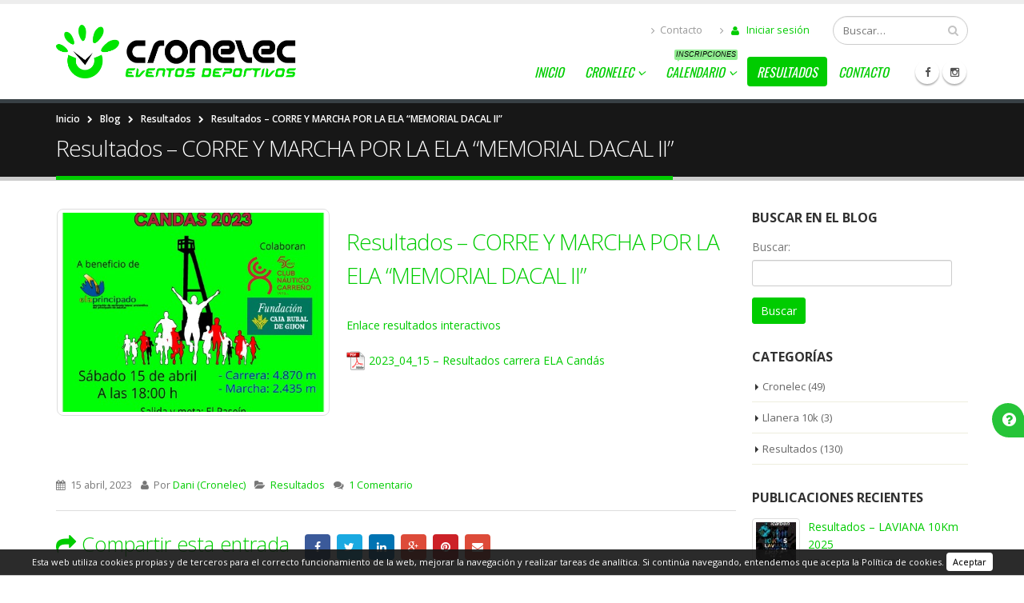

--- FILE ---
content_type: text/html; charset=UTF-8
request_url: https://cronelec.es/resultados-ela-candas/
body_size: 12577
content:
<!DOCTYPE html>
<html lang="es-ES" prefix="og: http://ogp.me/ns#">
<head>
    <meta charset="utf-8">
    <!--[if IE]><meta http-equiv='X-UA-Compatible' content='IE=edge,chrome=1'><![endif]-->
    <meta name="viewport" content="width=device-width, initial-scale=1, maximum-scale=1" />
    <link rel="profile" href="http://gmpg.org/xfn/11" />
    <link rel="pingback" href="https://cronelec.es/xmlrpc.php" />
    <title>Resultados - CORRE Y MARCHA POR LA ELA “MEMORIAL DACAL II” - Cronelec | Pasión por el deporte</title>
	<script type="text/javascript">var templateUrl = 'https://cronelec.es/wp-content/themes/cronelec';</script>
        <link rel="shortcut icon" href="//cronelec.es/wp-content/uploads/2021/12/iconocronelec114x114px1.png" type="image/x-icon" />
    <link rel="apple-touch-icon-precomposed" href="//cronelec.es/wp-content/uploads/2021/12/iconocronelec114x114px1.png">
    <link rel="apple-touch-icon-precomposed" sizes="114x114" href="//cronelec.es/wp-content/uploads/2021/12/iconocronelec114x114px1.png">
    <link rel="apple-touch-icon-precomposed" sizes="72x72" href="//cronelec.es/wp-content/uploads/2021/12/iconocronelec114x114px1.png">
    <link rel="apple-touch-icon-precomposed" sizes="144x144" href="//cronelec.es/wp-content/uploads/2021/12/iconocronelec114x114px1.png">

<title>Resultados - CORRE Y MARCHA POR LA ELA “MEMORIAL DACAL II” - Cronelec | Pasión por el deporte</title>

    <!--[if IE]>
    <link rel="stylesheet" href="https://cronelec.es/wp-content/themes/cronelec/css/ie8.css?ver=1.0" />
    <![endif]-->
        <style rel="stylesheet" property="stylesheet" type="text/css">
    #header .logo {
        max-width: 200px;
    }
    @media (min-width: 1170px) {
        #header .logo {
            max-width: 300px;
        }
    }
    @media (max-width: 991px) {
        #header .logo {
            max-width: 200px;
        }
    }
    @media (max-width: 767px) {
        #header .logo {
            max-width: 200px;
        }
    }
    #header.sticky-header .logo {
        max-width: 125px;
    }
    </style>
    
<!-- This site is optimized with the Yoast SEO plugin v2.3.4 - https://yoast.com/wordpress/plugins/seo/ -->
<meta name="robots" content="noodp,noydir"/>
<link rel="canonical" href="https://cronelec.es/resultados-ela-candas/" />
<meta property="og:locale" content="es_ES" />
<meta property="og:type" content="article" />
<meta property="og:title" content="Resultados - CORRE Y MARCHA POR LA ELA “MEMORIAL DACAL II” - Cronelec | Pasión por el deporte" />
<meta property="og:description" content="Enlace resultados interactivos 2023_04_15 &#8211; Resultados carrera ELA Candás" />
<meta property="og:url" content="https://cronelec.es/resultados-ela-candas/" />
<meta property="og:site_name" content="Cronelec | Pasión por el deporte" />
<meta property="article:publisher" content="https://www.facebook.com/cronelec" />
<meta property="article:section" content="Resultados" />
<meta property="article:published_time" content="2023-04-15T16:21:59+00:00" />
<meta property="article:modified_time" content="2023-04-16T23:39:18+00:00" />
<meta property="og:updated_time" content="2023-04-16T23:39:18+00:00" />
<meta property="og:image" content="https://cronelec.es/wp-content/uploads/2023/03/Cartel-carrera-solidaria-Candás-2023.jpg" />
<meta name="twitter:card" content="summary"/>
<meta name="twitter:description" content="Enlace resultados interactivos 2023_04_15 &#8211; Resultados carrera ELA Candás"/>
<meta name="twitter:title" content="Resultados - CORRE Y MARCHA POR LA ELA “MEMORIAL DACAL II” - Cronelec | Pasión por el deporte"/>
<meta name="twitter:site" content="@cronelec"/>
<meta name="twitter:domain" content="Cronelec | Pasión por el deporte"/>
<meta name="twitter:image:src" content="https://cronelec.es/wp-content/uploads/2023/03/Cartel-carrera-solidaria-Candás-2023.jpg"/>
<meta name="twitter:creator" content="@cronelec"/>
<!-- / Yoast SEO plugin. -->

<link rel="alternate" type="application/rss+xml" title="Cronelec | Pasión por el deporte &raquo; Feed" href="https://cronelec.es/feed/" />
<link rel="alternate" type="application/rss+xml" title="Cronelec | Pasión por el deporte &raquo; RSS de los comentarios" href="https://cronelec.es/comments/feed/" />
<link rel="alternate" type="application/rss+xml" title="Cronelec | Pasión por el deporte &raquo; Resultados &#8211; CORRE Y MARCHA POR LA ELA “MEMORIAL DACAL II” RSS de los comentarios" href="https://cronelec.es/resultados-ela-candas/feed/" />
		<script type="text/javascript">
			window._wpemojiSettings = {"baseUrl":"https:\/\/s.w.org\/images\/core\/emoji\/72x72\/","ext":".png","source":{"concatemoji":"https:\/\/cronelec.es\/wp-includes\/js\/wp-emoji-release.min.js?ver=4.2.2"}};
			!function(a,b,c){function d(a){var c=b.createElement("canvas"),d=c.getContext&&c.getContext("2d");return d&&d.fillText?(d.textBaseline="top",d.font="600 32px Arial","flag"===a?(d.fillText(String.fromCharCode(55356,56812,55356,56807),0,0),c.toDataURL().length>3e3):(d.fillText(String.fromCharCode(55357,56835),0,0),0!==d.getImageData(16,16,1,1).data[0])):!1}function e(a){var c=b.createElement("script");c.src=a,c.type="text/javascript",b.getElementsByTagName("head")[0].appendChild(c)}var f,g;c.supports={simple:d("simple"),flag:d("flag")},c.DOMReady=!1,c.readyCallback=function(){c.DOMReady=!0},c.supports.simple&&c.supports.flag||(g=function(){c.readyCallback()},b.addEventListener?(b.addEventListener("DOMContentLoaded",g,!1),a.addEventListener("load",g,!1)):(a.attachEvent("onload",g),b.attachEvent("onreadystatechange",function(){"complete"===b.readyState&&c.readyCallback()})),f=c.source||{},f.concatemoji?e(f.concatemoji):f.wpemoji&&f.twemoji&&(e(f.twemoji),e(f.wpemoji)))}(window,document,window._wpemojiSettings);
		</script>
		<style type="text/css">
img.wp-smiley,
img.emoji {
	display: inline !important;
	border: none !important;
	box-shadow: none !important;
	height: 1em !important;
	width: 1em !important;
	margin: 0 .07em !important;
	vertical-align: -0.1em !important;
	background: none !important;
	padding: 0 !important;
}
</style>
<link rel='stylesheet' id='evo_sr_styles-css'  href='http://cronelec.es/wp-content/plugins/eventon-search/assets/styles.css?ver=4.2.2' type='text/css' media='all' />
<link rel='stylesheet' id='contact-form-7-css'  href='https://cronelec.es/wp-content/plugins/contact-form-7/includes/css/styles.css?ver=4.2.1' type='text/css' media='all' />
<link rel='stylesheet' id='yith_wcan_admin-css'  href='https://cronelec.es/wp-content/plugins/yith-woocommerce-ajax-navigation/assets/css/frontend.css?ver=2.0.2' type='text/css' media='all' />
<link rel='stylesheet' id='yith_wcas_frontend-css'  href='https://cronelec.es/wp-content/plugins/yith-woocommerce-ajax-search/assets/css/yith_wcas_ajax_search.css?ver=4.2.2' type='text/css' media='all' />
<link rel='stylesheet' id='evcal_google_fonts-css'  href='//fonts.googleapis.com/css?family=Oswald%3A400%2C300%7COpen+Sans%3A400%2C300&#038;ver=4.2.2' type='text/css' media='screen' />
<link rel='stylesheet' id='evcal_cal_default-css'  href='https://cronelec.es/wp-content/plugins/eventON/assets/css/eventon_styles.css?ver=4.2.2' type='text/css' media='all' />
<link rel='stylesheet' id='evo_font_icons-css'  href='https://cronelec.es/wp-content/plugins/eventON/assets/fonts/font-awesome.css?ver=4.2.2' type='text/css' media='all' />
<link rel='stylesheet' id='mimetypes-link-icons-css'  href='https://cronelec.es/wp-content/plugins/mimetypes-link-icons/css/style.php?cssvars=bXRsaV9oZWlnaHQ9MjQmbXRsaV9pbWFnZV90eXBlPXBuZyZtdGxpX2xlZnRvcnJpZ2h0PWxlZnQ&#038;ver=3.0' type='text/css' media='all' />
<link rel='stylesheet' id='evo_TX_styles-css'  href='http://cronelec.es/wp-content/plugins/eventon-tickets/assets/tx_styles.css?ver=4.2.2' type='text/css' media='all' />
<link rel='stylesheet' id='ms-main-css'  href='https://cronelec.es/wp-content/plugins/masterslider/public/assets/css/masterslider.main.css?ver=2.17.0' type='text/css' media='all' />
<link rel='stylesheet' id='ms-custom-css'  href='https://cronelec.es/wp-content/uploads/masterslider/custom.css?ver=10.1' type='text/css' media='all' />
<link rel='stylesheet' id='ultimate-style-min-css'  href='https://cronelec.es/wp-content/plugins/Ultimate_VC_Addons/assets/min-css/ultimate.min.css?ver=3.11.1' type='text/css' media='all' />
<link rel='stylesheet' id='bsf-Defaults-css'  href='https://cronelec.es/wp-content/uploads/smile_fonts/Defaults/Defaults.css?ver=4.2.2' type='text/css' media='all' />
<link rel='stylesheet' id='porto-plugins-css'  href='https://cronelec.es/wp-content/themes/cronelec/css/plugins_1.css?ver=4.2.2' type='text/css' media='all' />
<link rel='stylesheet' id='porto-theme-css'  href='https://cronelec.es/wp-content/themes/cronelec/css/theme_1.css?ver=4.2.2' type='text/css' media='all' />
<link rel='stylesheet' id='porto-skin-css'  href='https://cronelec.es/wp-content/themes/cronelec/css/skin_1.css?ver=4.2.2' type='text/css' media='all' />
<link rel='stylesheet' id='porto-style-css'  href='https://cronelec.es/wp-content/themes/cronelec/style.css?ver=4.2.2' type='text/css' media='all' />
<link rel='stylesheet' id='porto-google-fonts-css'  href='//fonts.googleapis.com/css?family=Open+Sans%3A300%2C300italic%2C400%2C400italic%2C600%2C600italic%2C700%2C700italic%2C800%2C800italic%7CShadows+Into+Light%3A300%2C300italic%2C400%2C400italic%2C600%2C600italic%2C700%2C700italic%2C800%2C800italic%7C&#038;subset=latin%2Cgreek-ext%2Ccyrillic%2Clatin-ext%2Cgreek%2Ccyrillic-ext%2Cvietnamese&#038;ver=4.2.2' type='text/css' media='all' />
<script type='text/javascript' src='https://cronelec.es/wp-includes/js/jquery/jquery.js?ver=1.11.2'></script>
<script type='text/javascript' src='https://cronelec.es/wp-includes/js/jquery/jquery-migrate.min.js?ver=1.2.1'></script>
<script type='text/javascript' src='https://cronelec.es/wp-content/plugins/cartograf-cookie-filter/script.js?ver=4.2.2'></script>
<script type='text/javascript' src='https://cronelec.es/wp-content/plugins/Ultimate_VC_Addons/assets/min-js/ultimate.min.js?ver=3.11.1'></script>
<script type='text/javascript' src='https://cronelec.es/wp-content/themes/cronelec/js/plugins.min.js?ver=1.0'></script>
<script type='text/javascript' src='https://cronelec.es/wp-content/themes/cronelec/js/blueimp/jquery.blueimp-gallery.min.js?ver=1.0'></script>
<link rel="EditURI" type="application/rsd+xml" title="RSD" href="https://cronelec.es/xmlrpc.php?rsd" />
<link rel="wlwmanifest" type="application/wlwmanifest+xml" href="https://cronelec.es/wp-includes/wlwmanifest.xml" /> 
<meta name="generator" content="WordPress 4.2.2" />
<meta name="generator" content="WooCommerce 2.3.11" />
<link rel='shortlink' href='https://cronelec.es/?p=9334' />
<script>var ms_grabbing_curosr='https://cronelec.es/wp-content/plugins/masterslider/public/assets/css/common/grabbing.cur',ms_grab_curosr='https://cronelec.es/wp-content/plugins/masterslider/public/assets/css/common/grab.cur';</script>
<meta name="generator" content="MasterSlider 2.17.0 - Responsive Touch Image Slider" />
	<style type="text/css">.recentcomments a{display:inline !important;padding:0 !important;margin:0 !important;}</style>
<meta name="generator" content="Powered by Visual Composer - drag and drop page builder for WordPress."/>
<!--[if IE 8]><link rel="stylesheet" type="text/css" href="https://cronelec.es/wp-content/plugins/js_composer/assets/css/vc-ie8.css" media="screen"><![endif]--><noscript><style> .wpb_animate_when_almost_visible { opacity: 1; }</style></noscript>	<script type="text/javascript" src="//code.jquery.com/ui/1.11.4/jquery-ui.js"></script>
		<script>
	  jQuery(function(){
		var autocompletar_club = new Array();
				   autocompletar_club.push('-');
		 		   autocompletar_club.push('@NOTEOXIDES');
		 		   autocompletar_club.push('A.D XENTE CORRENDERA');
		 		   autocompletar_club.push('A.D.  XENTE CORRENDERA');
		 		   autocompletar_club.push('A.D. LAS XANAS');
		 		   autocompletar_club.push('A.D. MARATHON');
		 		   autocompletar_club.push('A.D. TRIATLÓN AVILÉS');
		 		   autocompletar_club.push('Acade');
		 		   autocompletar_club.push('Altafit');
		 		   autocompletar_club.push('Asdeco Digital');
		 		 jQuery("input[name*='-club']").autocomplete({ //ID del box
		   source: autocompletar_club //Fuente de los datos
		 });
	  });
	</script>
	<link href="https://cronelec.es/wp-content/themes/cronelec/css/custom.css" media="screen,projection,print" rel="stylesheet" type="text/css"/>
</head>
<body class="single single-post postid-9334 single-format-standard full _masterslider _msp_version_2.17.0 wpb-js-composer js-comp-ver-4.5.3 vc_responsive">
	<div id="fb-root"></div>
	<script>(function(d, s, id) {
	  var js, fjs = d.getElementsByTagName(s)[0];
	  if (d.getElementById(id)) return;
	  js = d.createElement(s); js.id = id;
	  js.src = "//connect.facebook.net/es_ES/sdk.js#xfbml=1&version=v2.4&appId=695841530549725";
	  fjs.parentNode.insertBefore(js, fjs);
	}(document, 'script', 'facebook-jssdk'));</script>

    
    <div class="page-wrapper"><!-- page wrapper -->

        
                    <div class="header-wrapper clearfix"><!-- header wrapper -->
                                
                    <header id="header" class="header-corporate header-10 search-sm">
            <div class="header-top">
            <div class="container">
                <div class="header-left">
                                    </div>
                <div class="header-right">
                                    </div>
            </div>
        </div>
    
    <div class="header-main">
        <div class="container">
            <div class="header-left">
                                <div class="logo">                    <a href="https://cronelec.es/" title="Cronelec | Pasión por el deporte - Promotor y servicios para eventos deportivos" rel="home">
                        <img class="img-responsive" src="//cronelec.es/wp-content/uploads/2021/12/logo_normal-largo.png" alt="Cronelec | Pasión por el deporte" />                    </a>
                </div>            </div>

            <div class="header-right">
                <div class="header-right-top">
                    						<div class="header-contact">
							<ul class="nav nav-pills nav-top">
								<li style="color:#999;">
									<a href="http://cronelec.es/contacto/" style="color:#999;"><i class="fa fa-angle-right" style="color:#999;"></i>Contacto</a>
								</li>
								<li style="color:#999;">
																			<a href="https://cronelec.es/mi-cuenta/" title="Iniciar sesión">
											<i class="fa fa-angle-right" style="color:#999;"></i>
											<i class="fa fa-user"></i>
											Iniciar sesión
										</a>
									 								</li>
															</ul>
						</div>
						    <div class="searchform-popup">
        <a class="search-toggle"><i class="fa fa-search"></i></a>
            <form action="https://cronelec.es/" method="get"
        class="searchform ">
        <fieldset>
            <span class="text"><input name="s" id="s" type="text" value="" placeholder="Buscar&hellip;" autocomplete="off" /></span>
                        <span class="button-wrap"><button class="btn btn-special" title="Buscar" type="submit"><i class="fa fa-search"></i></button></span>
        </fieldset>
    </form>
        </div>
                        <a class="mobile-toggle"><i class="fa fa-reorder"></i></a>
					<div class="visible-xs" style="position:absolute;top:0;right:10px;">
													<a href="https://cronelec.es/mi-cuenta/" title="Iniciar sesión">
								<i class="fa fa-user"></i>
								Iniciar sesión
							</a>
						 					</div>
                </div>
                <div class="header-right-bottom">
                    <div id="main-menu">
                        <ul id="menu-main-menu" class="main-menu mega-menu show-arrow"><li id="nav-menu-item-3142" class="menu-item menu-item-type-post_type menu-item-object-page  narrow "><a href="https://cronelec.es/" class="">Inicio</a></li>
<li id="nav-menu-item-4064" class="menu-item menu-item-type-post_type menu-item-object-page menu-item-has-children  has-sub narrow "><a href="https://cronelec.es/sorbre-cronelec/" class="">Cronelec</a>
<div class="popup"><div class="inner" style=""><ul class="sub-menu">
	<li id="nav-menu-item-8878" class="menu-item menu-item-type-custom menu-item-object-custom " data-cols="1"><a target="_blank" href="http://cronelec.es/wp-content/uploads/2025/11/Dossier-de-presentación-CRONELEC.pdf" class="">Conócenos</a></li>
	<li id="nav-menu-item-3420" class="menu-item menu-item-type-post_type menu-item-object-page " data-cols="1"><a href="https://cronelec.es/servicios/" class="">Servicios</a></li>
</ul></div></div>
</li>
<li id="nav-menu-item-3007" class="menu-item menu-item-type-post_type menu-item-object-page menu-item-has-children  has-sub narrow "><a href="https://cronelec.es/calendario/" class="">Calendario<span class="tip" style="color:black;background:lightgreen;"><span class="tip-arrow" style="color:lightgreen;"></span>INSCRIPCIONES</span></a>
<div class="popup"><div class="inner" style=""><ul class="sub-menu">
	<li id="nav-menu-item-3090" class="menu-item menu-item-type-post_type menu-item-object-page " data-cols="1"><a href="https://cronelec.es/?page_id=3088" class="">Ayuda</a></li>
	<li id="nav-menu-item-8400" class="menu-item menu-item-type-post_type menu-item-object-page " data-cols="1"><a href="https://cronelec.es/llanera10k/" class="">Llanera 10K</a></li>
</ul></div></div>
</li>
<li id="nav-menu-item-3784" class="menu-item menu-item-type-taxonomy menu-item-object-category current-post-ancestor current-menu-parent current-post-parent active narrow "><a href="https://cronelec.es/resultados/" class="">Resultados</a></li>
<li id="nav-menu-item-2998" class="menu-item menu-item-type-post_type menu-item-object-page  narrow "><a href="https://cronelec.es/contacto/" class="">Contacto</a></li>
</ul>                    </div>
                    <div class="share-links"><a target="_blank" class="share-facebook" href="http://www.facebook.com/cronelec" title="Facebook"></a><a target="_blank" class="share-instagram" href="https://www.instagram.com/cronelec/" title="Instagram"></a></div>                </div>
            </div>
        </div>
    </div>
</header>
                            </div><!-- end header wrapper -->
        
        
                <section class="page-top">
        <div class="container">
				<div class="row">
					<div class="col-md-12">
											<div class="breadrumbs-wrap">
							<ul class="breadcrumb"><li><a class="home" href="https://cronelec.es">Inicio</a><i class="delimiter"></i></li><li><a href="https://cronelec.es/blog/">Blog</a><i class="delimiter"></i></li><li><a href="https://cronelec.es/resultados/">Resultados</a><i class="delimiter"></i></li><li>Resultados &#8211; CORRE Y MARCHA POR LA ELA “MEMORIAL DACAL II”</li></ul>						</div>
										<div class="">
						<h1 class="page-title">Resultados &#8211; CORRE Y MARCHA POR LA ELA “MEMORIAL DACAL II”</h1>
					</div>
									</div>
			</div>
		</div>
    </section>
    
        <div id="main" class="column2 column2-right-sidebar"><!-- main -->

            
                        <div class="container">
                <div class="row">
            
            <!-- main content -->
            <div class="main-content col-md-9">

                                        
                            

<div id="content" role="main">

    
        
<article class="post post-medium post-9334 type-post status-publish format-standard has-post-thumbnail hentry category-resultados">

    <div class="row">
                <div class="col-sm-5">
                        
            <div class="post-image single">
            <div class="post-slideshow owl-carousel">
                                    <div>
                        <div class="img-thumbnail">
                            <div class="inner">
                                <img class="lazyOwl img-responsive" width="463" height="348" data-src="https://cronelec.es/wp-content/uploads/2023/03/Cartel-carrera-solidaria-Candás-2023-463x348.jpg" alt="" data-image="https://cronelec.es/wp-content/uploads/2023/03/Cartel-carrera-solidaria-Candás-2023.jpg" data-caption="" />
                                                                    <span class="zoom"><i class="fa fa-search"></i></span>
                                                            </div>
                        </div>
                    </div>
                            </div>
        </div>
    
            </div>
        <div class="col-sm-7">
            
                <div class="post-content">

                    <h2 class="entry-title">Resultados &#8211; CORRE Y MARCHA POR LA ELA “MEMORIAL DACAL II”</h2>

                    <div class="entry-content">
                        <p><a href="https://cronelec.es/live/G-Live/public/g-live.html?f=../../2023/20230415/ELACANDAS2023.clax" target="_blank">Enlace resultados interactivos</a></p>
<p><a href="http://cronelec.es/wp-content/uploads/2023/04/2023_04_15-Resultados-carrera-ELA-Candás.pdf" class="mtli_attachment mtli_pdf">2023_04_15 &#8211; Resultados carrera ELA Candás</a></p>
                    </div>

                </div>
            </div>
        </div>

        <div class="post-gap"></div>

        <div class="post-meta">
            <span><i class="fa fa-calendar"></i> 15 abril, 2023</span>
            <span><i class="fa fa-user"></i> Por <a href="https://cronelec.es/author/admincronelec/" title="Entradas de Dani (Cronelec)" rel="author">Dani (Cronelec)</a></span>
                            <span><i class="fa fa-folder-open"></i> <a href="https://cronelec.es/resultados/" rel="category tag">Resultados</a></span>
                                    <span><i class="fa fa-comments"></i> <a href="https://cronelec.es/resultados-ela-candas/#comments">1 Comentario</a></span>
        </div>

                    <div class="post-block post-share">
                <h3><i class="fa fa-share"></i>Compartir esta entrada</h3>
                <div class="share-links"><a href="http://www.facebook.com/sharer.php?u=https://cronelec.es/resultados-ela-candas/&amp;text=Resultados &#8211; CORRE Y MARCHA POR LA ELA “MEMORIAL DACAL II”&amp;images=https://cronelec.es/wp-content/uploads/2023/03/Cartel-carrera-solidaria-Candás-2023.jpg" target="_blank" rel="nofollow" data-placement="bottom" title="Facebook" class="share-facebook">Facebook</a><a href="https://twitter.com/intent/tweet?text=Resultados &#8211; CORRE Y MARCHA POR LA ELA “MEMORIAL DACAL II”&amp;url=https://cronelec.es/resultados-ela-candas/" target="_blank" rel="nofollow" data-placement="bottom" title="Twitter" class="share-twitter">Twitter</a><a href="https://www.linkedin.com/shareArticle?mini=true&amp;url=https://cronelec.es/resultados-ela-candas/&amp;title=Resultados &#8211; CORRE Y MARCHA POR LA ELA “MEMORIAL DACAL II”" target="_blank" rel="nofollow" data-placement="bottom" title="LinkedIn" class="share-linkedin">LinkedIn</a><a href="https://plus.google.com/share?url=https://cronelec.es/resultados-ela-candas/" target="_blank" rel="nofollow" data-placement="bottom" title="Google +" class="share-googleplus">Google +</a><a href="https://pinterest.com/pin/create/button/?url=https://cronelec.es/resultados-ela-candas/&amp;media=https://cronelec.es/wp-content/uploads/2023/03/Cartel-carrera-solidaria-Candás-2023.jpg" target="_blank" rel="nofollow" data-placement="bottom" title="Pinterest" class="share-pinterest">Pinterest</a><a href="mailto:?subject=Resultados &#8211; CORRE Y MARCHA POR LA ELA “MEMORIAL DACAL II”&amp;body=https://cronelec.es/resultados-ela-candas/" target="_blank" rel="nofollow" data-placement="bottom" title="Email" class="share-email">Email</a></div>            </div>
        
        
        <div class="post-gap"></div>

                        <div class="post-block post-comments clearfix">
        <h3><i class="fa fa-comments"></i>Comentario (1)        </h3>

        <ul class="comments">
            
<li class="comment even thread-even depth-1" id="comment-7869">

    <div class="comment-body">
        <div class="img-thumbnail">
            <img alt='' src='https://2.gravatar.com/avatar/5d6fc26b9e3e81c5d82e0a3b2255d4c9?s=80&#038;d=mm&#038;r=g' srcset='https://2.gravatar.com/avatar/5d6fc26b9e3e81c5d82e0a3b2255d4c9?s=160&amp;d=mm&amp;r=g 2x' class='avatar avatar-80 photo' height='80' width='80' />        </div>
        <div class="comment-block">
            <div class="comment-arrow"></div>
            <span class="comment-by">
                <strong>jose</strong>
                <span class="pt-right">
                    <span> </span>
                    <span> <a class='comment-reply-link' href='/resultados-ela-candas/?replytocom=7869#respond' onclick='return addComment.moveForm( "comment-7869", "7869", "respond", "9334" )' aria-label='Responder a jose'><i class="fa fa-reply"></i> Responder</a></span>
                </span>
            </span>
            <div>
                                <p>Hola buenas tardes. Seria posible que pusiese la clasificación en pdf ?? Gracias y un saludo</p>
            </div>
            <span class="date pt-right">16 abril, 2023 a las 23:35</span>
        </div>
    </div>

</li><!-- #comment-## -->
        </ul>

        
            </div>

						<div id="respond" class="comment-respond">
				<h3 id="reply-title" class="comment-reply-title">Deja un comentario <small><a rel="nofollow" id="cancel-comment-reply-link" href="/resultados-ela-candas/#respond" style="display:none;">Cancelar respuesta</a></small></h3>
									<form action="https://cronelec.es/wp-comments-post.php" method="post" id="commentform" class="comment-form">
																			<p class="comment-notes"><span id="email-notes">Tu dirección de correo electrónico no será publicada.</span> Los campos necesarios están marcados <span class="required">*</span></p>							<p class="comment-form-author"><label for="author">Nombre <span class="required">*</span></label> <input id="author" name="author" type="text" value="" size="30" aria-required='true' required='required' /></p>
<p class="comment-form-email"><label for="email">Correo electrónico <span class="required">*</span></label> <input id="email" name="email" type="text" value="" size="30" aria-describedby="email-notes" aria-required='true' required='required' /></p>
<p class="comment-form-url"><label for="url">Web</label> <input id="url" name="url" type="text" value="" size="30" /></p>
												<p class="comment-form-comment"><label for="comment">Comentario</label> <textarea id="comment" name="comment" cols="45" rows="8" aria-describedby="form-allowed-tags" aria-required="true" required="required"></textarea></p>						<p class="form-allowed-tags" id="form-allowed-tags">Puedes usar las siguientes etiquetas y atributos <abbr title="HyperText Markup Language">HTML</abbr>:  <code>&lt;a href=&quot;&quot; title=&quot;&quot;&gt; &lt;abbr title=&quot;&quot;&gt; &lt;acronym title=&quot;&quot;&gt; &lt;b&gt; &lt;blockquote cite=&quot;&quot;&gt; &lt;cite&gt; &lt;code&gt; &lt;del datetime=&quot;&quot;&gt; &lt;em&gt; &lt;i&gt; &lt;q cite=&quot;&quot;&gt; &lt;s&gt; &lt;strike&gt; &lt;strong&gt; </code></p>
						<p class="form-submit"><input name="submit" type="submit" id="submit" class="submit" value="Publicar comentario" /> <input type='hidden' name='comment_post_ID' value='9334' id='comment_post_ID' />
<input type='hidden' name='comment_parent' id='comment_parent' value='0' />
</p><p style="display: none;"><input type="hidden" id="akismet_comment_nonce" name="akismet_comment_nonce" value="b476fed4d5" /></p><p style="display: none;"><input type="hidden" id="ak_js" name="ak_js" value="103"/></p>					</form>
							</div><!-- #respond -->
			        
</article>
        <hr class="tall"/>

        
</div>


        

</div><!-- end main content -->

    <div class="col-md-3 sidebar right-sidebar"><!-- main sidebar -->
                <aside id="search-2" class="widget widget_search"><h3 class="widget-title">Buscar en el blog</h3><form role="search" method="get" id="searchform" class="searchform" action="https://cronelec.es/">
				<div>
					<label class="screen-reader-text" for="s">Buscar:</label>
					<input type="text" value="" name="s" id="s" />
					<input type="submit" id="searchsubmit" value="Buscar" />
				</div>
			</form></aside><aside id="categories-4" class="widget widget_categories"><h3 class="widget-title">Categorías</h3>		<ul>
	<li class="cat-item cat-item-1"><a href="https://cronelec.es/cronelec/" >Cronelec</a> (49)
</li>
	<li class="cat-item cat-item-200"><a href="https://cronelec.es/llanera-10k/" >Llanera 10k</a> (3)
</li>
	<li class="cat-item cat-item-91"><a href="https://cronelec.es/resultados/" >Resultados</a> (130)
</li>
		</ul>
</aside><aside id="recent_posts-widget-4" class="widget widget-recent-posts"><h3 class="widget-title">Publicaciones recientes</h3>            <div class="row">
                <div class="post-carousel owl-carousel" data-cols-lg="1" data-cols-md="3" data-cols-sm="2" data-single="1">
                    <div class="post-slide"><div class="post-item-small">
            <div class="post-image thumbnail">
            <a href="https://cronelec.es/resultados-laviana-10km-2025/">
                <img width="50" height="50" src="https://cronelec.es/wp-content/uploads/2025/09/IMG_0114-50x50.jpeg" alt="" />
            </a>
        </div>
        <a href="https://cronelec.es/resultados-laviana-10km-2025/">Resultados &#8211; LAVIANA 10Km 2025</a>
    <span class="post-date">27 noviembre, 2025</span>
</div><div class="post-item-small">
            <div class="post-image thumbnail">
            <a href="https://cronelec.es/resultados-enduro-la-felguera-2025/">
                <img width="50" height="50" src="https://cronelec.es/wp-content/uploads/2025/10/admin-ajax-50x50.png" alt="" />
            </a>
        </div>
        <a href="https://cronelec.es/resultados-enduro-la-felguera-2025/">RESULTADOS ENDURO LA FELGUERA 2025</a>
    <span class="post-date">20 octubre, 2025</span>
</div><div class="post-item-small">
            <div class="post-image thumbnail">
            <a href="https://cronelec.es/resultados-endurastur-naranco-2025/">
                <img width="50" height="50" src="https://cronelec.es/wp-content/uploads/2025/09/naranco-50x50.png" alt="" />
            </a>
        </div>
        <a href="https://cronelec.es/resultados-endurastur-naranco-2025/">RESULTADOS ENDURO NARANCO</a>
    <span class="post-date">12 septiembre, 2025</span>
</div></div><div class="post-slide"><div class="post-item-small">
            <div class="post-image thumbnail">
            <a href="https://cronelec.es/resultados-ii-speddtrail-llanera-2025/">
                <img width="50" height="50" src="https://cronelec.es/wp-content/uploads/2025/07/ARLOS-50x50.jpg" alt="" />
            </a>
        </div>
        <a href="https://cronelec.es/resultados-ii-speddtrail-llanera-2025/">Resultados II SpeddTrail llanera 2025</a>
    <span class="post-date">20 julio, 2025</span>
</div><div class="post-item-small">
            <div class="post-image thumbnail">
            <a href="https://cronelec.es/resultados-enduro-siero/">
                <img width="50" height="50" src="https://cronelec.es/wp-content/uploads/2025/06/SIERO-50x50.png" alt="" />
            </a>
        </div>
        <a href="https://cronelec.es/resultados-enduro-siero/">RESULTADOS ENDURO SIERO</a>
    <span class="post-date">30 junio, 2025</span>
</div><div class="post-item-small">
            <div class="post-image thumbnail">
            <a href="https://cronelec.es/resultados-enduro-deva/">
                <img width="50" height="50" src="https://cronelec.es/wp-content/uploads/2025/05/CARTELDEVA-50x50.png" alt="" />
            </a>
        </div>
        <a href="https://cronelec.es/resultados-enduro-deva/">Resultados Enduro Deva</a>
    <span class="post-date">8 junio, 2025</span>
</div></div>                </div>
            </div>
            </aside><aside id="recent-comments-3" class="widget widget_recent_comments"><h3 class="widget-title">Comentarios recientes</h3><ul id="recentcomments"><li class="recentcomments"><span class="comment-author-link">Luis Amaro</span> en <a href="https://cronelec.es/calendario/xxiii-media-maraton-senda-del-oso/#comment-8782">XXIII MEDIA MARATÓN “SENDA DEL OSO” +  DESTINO TEVERGA</a></li><li class="recentcomments"><span class="comment-author-link">Jose Manuel Yunga Lata</span> en <a href="https://cronelec.es/resultados-llanera10k-2025/#comment-8682">Resultados &#8211; Llanera10k 2025</a></li><li class="recentcomments"><span class="comment-author-link"><a href='http://cronelec.es' rel='external nofollow' class='url'>Dani (Cronelec)</a></span> en <a href="https://cronelec.es/calendario/xxxv-san-silvestre-de-san-martin-del-rei-aurelio-smra/#comment-8642">XXXV San Silvestre de San Martín del Rei Aurelio (SMRA)</a></li></ul></aside><aside id="archives-3" class="widget widget_archive"><h3 class="widget-title">Archivos</h3>		<ul>
	<li><a href='https://cronelec.es/2025/11/'>noviembre 2025</a>&nbsp;(1)</li>
	<li><a href='https://cronelec.es/2025/10/'>octubre 2025</a>&nbsp;(1)</li>
	<li><a href='https://cronelec.es/2025/09/'>septiembre 2025</a>&nbsp;(1)</li>
	<li><a href='https://cronelec.es/2025/07/'>julio 2025</a>&nbsp;(1)</li>
	<li><a href='https://cronelec.es/2025/06/'>junio 2025</a>&nbsp;(3)</li>
	<li><a href='https://cronelec.es/2025/05/'>mayo 2025</a>&nbsp;(2)</li>
	<li><a href='https://cronelec.es/2025/04/'>abril 2025</a>&nbsp;(1)</li>
	<li><a href='https://cronelec.es/2025/03/'>marzo 2025</a>&nbsp;(2)</li>
	<li><a href='https://cronelec.es/2025/02/'>febrero 2025</a>&nbsp;(2)</li>
	<li><a href='https://cronelec.es/2025/01/'>enero 2025</a>&nbsp;(1)</li>
	<li><a href='https://cronelec.es/2024/12/'>diciembre 2024</a>&nbsp;(3)</li>
	<li><a href='https://cronelec.es/2024/11/'>noviembre 2024</a>&nbsp;(2)</li>
	<li><a href='https://cronelec.es/2024/10/'>octubre 2024</a>&nbsp;(3)</li>
	<li><a href='https://cronelec.es/2024/09/'>septiembre 2024</a>&nbsp;(3)</li>
	<li><a href='https://cronelec.es/2024/07/'>julio 2024</a>&nbsp;(1)</li>
	<li><a href='https://cronelec.es/2024/05/'>mayo 2024</a>&nbsp;(1)</li>
	<li><a href='https://cronelec.es/2024/03/'>marzo 2024</a>&nbsp;(3)</li>
	<li><a href='https://cronelec.es/2024/02/'>febrero 2024</a>&nbsp;(1)</li>
	<li><a href='https://cronelec.es/2024/01/'>enero 2024</a>&nbsp;(1)</li>
	<li><a href='https://cronelec.es/2023/12/'>diciembre 2023</a>&nbsp;(4)</li>
	<li><a href='https://cronelec.es/2023/11/'>noviembre 2023</a>&nbsp;(3)</li>
	<li><a href='https://cronelec.es/2023/10/'>octubre 2023</a>&nbsp;(1)</li>
	<li><a href='https://cronelec.es/2023/09/'>septiembre 2023</a>&nbsp;(2)</li>
	<li><a href='https://cronelec.es/2023/05/'>mayo 2023</a>&nbsp;(1)</li>
	<li><a href='https://cronelec.es/2023/04/'>abril 2023</a>&nbsp;(1)</li>
	<li><a href='https://cronelec.es/2023/03/'>marzo 2023</a>&nbsp;(1)</li>
	<li><a href='https://cronelec.es/2023/02/'>febrero 2023</a>&nbsp;(1)</li>
	<li><a href='https://cronelec.es/2023/01/'>enero 2023</a>&nbsp;(2)</li>
	<li><a href='https://cronelec.es/2022/12/'>diciembre 2022</a>&nbsp;(4)</li>
	<li><a href='https://cronelec.es/2022/10/'>octubre 2022</a>&nbsp;(2)</li>
	<li><a href='https://cronelec.es/2022/09/'>septiembre 2022</a>&nbsp;(2)</li>
	<li><a href='https://cronelec.es/2022/05/'>mayo 2022</a>&nbsp;(1)</li>
	<li><a href='https://cronelec.es/2022/02/'>febrero 2022</a>&nbsp;(1)</li>
	<li><a href='https://cronelec.es/2022/01/'>enero 2022</a>&nbsp;(3)</li>
	<li><a href='https://cronelec.es/2021/12/'>diciembre 2021</a>&nbsp;(3)</li>
	<li><a href='https://cronelec.es/2021/11/'>noviembre 2021</a>&nbsp;(1)</li>
	<li><a href='https://cronelec.es/2021/10/'>octubre 2021</a>&nbsp;(1)</li>
	<li><a href='https://cronelec.es/2021/09/'>septiembre 2021</a>&nbsp;(1)</li>
	<li><a href='https://cronelec.es/2021/08/'>agosto 2021</a>&nbsp;(1)</li>
	<li><a href='https://cronelec.es/2021/07/'>julio 2021</a>&nbsp;(1)</li>
	<li><a href='https://cronelec.es/2021/02/'>febrero 2021</a>&nbsp;(1)</li>
	<li><a href='https://cronelec.es/2021/01/'>enero 2021</a>&nbsp;(1)</li>
	<li><a href='https://cronelec.es/2020/02/'>febrero 2020</a>&nbsp;(3)</li>
	<li><a href='https://cronelec.es/2020/01/'>enero 2020</a>&nbsp;(3)</li>
	<li><a href='https://cronelec.es/2019/12/'>diciembre 2019</a>&nbsp;(4)</li>
	<li><a href='https://cronelec.es/2019/11/'>noviembre 2019</a>&nbsp;(2)</li>
	<li><a href='https://cronelec.es/2019/10/'>octubre 2019</a>&nbsp;(1)</li>
	<li><a href='https://cronelec.es/2019/06/'>junio 2019</a>&nbsp;(1)</li>
	<li><a href='https://cronelec.es/2019/05/'>mayo 2019</a>&nbsp;(1)</li>
	<li><a href='https://cronelec.es/2019/03/'>marzo 2019</a>&nbsp;(2)</li>
	<li><a href='https://cronelec.es/2019/02/'>febrero 2019</a>&nbsp;(2)</li>
	<li><a href='https://cronelec.es/2019/01/'>enero 2019</a>&nbsp;(1)</li>
	<li><a href='https://cronelec.es/2018/12/'>diciembre 2018</a>&nbsp;(5)</li>
	<li><a href='https://cronelec.es/2018/11/'>noviembre 2018</a>&nbsp;(2)</li>
	<li><a href='https://cronelec.es/2018/09/'>septiembre 2018</a>&nbsp;(1)</li>
	<li><a href='https://cronelec.es/2018/06/'>junio 2018</a>&nbsp;(2)</li>
	<li><a href='https://cronelec.es/2018/05/'>mayo 2018</a>&nbsp;(2)</li>
	<li><a href='https://cronelec.es/2018/02/'>febrero 2018</a>&nbsp;(3)</li>
	<li><a href='https://cronelec.es/2018/01/'>enero 2018</a>&nbsp;(1)</li>
	<li><a href='https://cronelec.es/2017/12/'>diciembre 2017</a>&nbsp;(6)</li>
	<li><a href='https://cronelec.es/2017/09/'>septiembre 2017</a>&nbsp;(1)</li>
	<li><a href='https://cronelec.es/2017/08/'>agosto 2017</a>&nbsp;(1)</li>
	<li><a href='https://cronelec.es/2017/06/'>junio 2017</a>&nbsp;(2)</li>
	<li><a href='https://cronelec.es/2017/05/'>mayo 2017</a>&nbsp;(2)</li>
	<li><a href='https://cronelec.es/2017/03/'>marzo 2017</a>&nbsp;(1)</li>
	<li><a href='https://cronelec.es/2017/02/'>febrero 2017</a>&nbsp;(3)</li>
	<li><a href='https://cronelec.es/2017/01/'>enero 2017</a>&nbsp;(2)</li>
	<li><a href='https://cronelec.es/2016/12/'>diciembre 2016</a>&nbsp;(3)</li>
	<li><a href='https://cronelec.es/2016/11/'>noviembre 2016</a>&nbsp;(1)</li>
	<li><a href='https://cronelec.es/2016/10/'>octubre 2016</a>&nbsp;(2)</li>
	<li><a href='https://cronelec.es/2016/09/'>septiembre 2016</a>&nbsp;(2)</li>
	<li><a href='https://cronelec.es/2016/08/'>agosto 2016</a>&nbsp;(1)</li>
	<li><a href='https://cronelec.es/2016/05/'>mayo 2016</a>&nbsp;(1)</li>
	<li><a href='https://cronelec.es/2016/03/'>marzo 2016</a>&nbsp;(1)</li>
	<li><a href='https://cronelec.es/2016/02/'>febrero 2016</a>&nbsp;(4)</li>
	<li><a href='https://cronelec.es/2016/01/'>enero 2016</a>&nbsp;(1)</li>
	<li><a href='https://cronelec.es/2015/12/'>diciembre 2015</a>&nbsp;(5)</li>
	<li><a href='https://cronelec.es/2015/11/'>noviembre 2015</a>&nbsp;(4)</li>
	<li><a href='https://cronelec.es/2015/10/'>octubre 2015</a>&nbsp;(1)</li>
	<li><a href='https://cronelec.es/2015/08/'>agosto 2015</a>&nbsp;(3)</li>
		</ul>
</aside><aside id="tag_cloud-3" class="widget widget_tag_cloud"><h3 class="widget-title">Etiquetas</h3><div class="tagcloud"></div>
</aside>    </div><!-- end main sidebar -->

    </div>
</div>


</div><!-- end main -->
        
            
            
            <div class="footer-wrapper ">

                
                    
<div id="footer" class="footer-1 show-ribbon">
            <div class="container">
                            <div class="footer-ribbon"><a href="#">Contacta con nosotros</a></div>
            
                            <div class="row">
                                                <div class="col-sm-12 col-md-3">
                                <aside id="contact-info-widget-2" class="widget contact-info"><h3 class="widget-title">Información de contacto</h3>        <div class="contact-info">
                        <ul class="contact-details">
                <li><i class="fa fa-map-marker"></i> <strong>Dirección:</strong> <span>Llanera, Asturias</span></li>                                <li><i class="fa fa-envelope"></i> <strong>Email:</strong> <span><a href="mailto:info@cronelec.es">info@cronelec.es</a></span></li>                            </ul>
            <p><ul> <li>
<a href="http://cronelec.es/politica-privacidad/">Privacidad y Condiciones Generales</a></li>
<li><a href="http://cronelec.es/politica-de-cookies/">Política de Cookies</a></li></ul></p>        </div>

        </aside>                            </div>
                                                    <div class="col-sm-12 col-md-3">
                                <aside id="recent_posts-widget-5" class="widget widget-recent-posts"><h3 class="widget-title">Últimas noticias</h3>            <div class="row">
                <div>
                    <div class="post-slide"><div class="post-item-small">
            <div class="post-image thumbnail">
            <a href="https://cronelec.es/resultados-laviana-10km-2025/">
                <img width="50" height="50" src="https://cronelec.es/wp-content/uploads/2025/09/IMG_0114-50x50.jpeg" alt="" />
            </a>
        </div>
        <a href="https://cronelec.es/resultados-laviana-10km-2025/">Resultados &#8211; LAVIANA 10Km 2025</a>
    <span class="post-date">27 noviembre, 2025</span>
</div><div class="post-item-small">
            <div class="post-image thumbnail">
            <a href="https://cronelec.es/resultados-enduro-la-felguera-2025/">
                <img width="50" height="50" src="https://cronelec.es/wp-content/uploads/2025/10/admin-ajax-50x50.png" alt="" />
            </a>
        </div>
        <a href="https://cronelec.es/resultados-enduro-la-felguera-2025/">RESULTADOS ENDURO LA FELGUERA 2025</a>
    <span class="post-date">20 octubre, 2025</span>
</div><div class="post-item-small">
            <div class="post-image thumbnail">
            <a href="https://cronelec.es/resultados-endurastur-naranco-2025/">
                <img width="50" height="50" src="https://cronelec.es/wp-content/uploads/2025/09/naranco-50x50.png" alt="" />
            </a>
        </div>
        <a href="https://cronelec.es/resultados-endurastur-naranco-2025/">RESULTADOS ENDURO NARANCO</a>
    <span class="post-date">12 septiembre, 2025</span>
</div></div>                </div>
            </div>
            </aside>                            </div>
                                                    <div class="col-sm-12 col-md-3">
                                <aside id="pages-2" class="widget widget_pages"><h3 class="widget-title">A un clic</h3>		<ul>
			<li class="page_item page-item-274 current_page_parent"><a href="https://cronelec.es/blog/">Blog</a></li>
<li class="page_item page-item-3005"><a href="https://cronelec.es/calendario/">Calendario</a></li>
<li class="page_item page-item-2996"><a href="https://cronelec.es/contacto/">Contacto</a></li>
<li class="page_item page-item-8136"><a href="https://cronelec.es/llanera10k/">Llanera 10K</a></li>
<li class="page_item page-item-8600"><a href="https://cronelec.es/san-silvestre-llanera/">San Silvestre de Llanera</a></li>
<li class="page_item page-item-190"><a href="https://cronelec.es/servicios/">Servicios</a></li>
<li class="page_item page-item-174"><a href="https://cronelec.es/sorbre-cronelec/">Sobre Cronelec</a></li>
		</ul>
		</aside>                            </div>
                                                    <div class="col-sm-12 col-md-3">
                                <aside id="recent_portfolios-widget-2" class="widget widget-recent-portfolios"><h3 class="widget-title">Últimas fotos</h3>            <div class="row gallery-row">
                <div>
                    <div class="portfolio-slide">    <div class="portfolio-item-small">
                <div class="portfolio-image thumbnail">
            <a href="https://cronelec.es/galeria/san-silvestre-de-llanera-2015/">
                <img width="85" height="85" src="https://cronelec.es/wp-content/uploads/2016/04/IMG-20160101-WA0010-85x85.jpg" alt="" />
            </a>
        </div>
    </div>
    <div class="portfolio-item-small">
                <div class="portfolio-image thumbnail">
            <a href="https://cronelec.es/galeria/campeonato-de-asturias-de-campo-a-traves-201516/">
                <img width="85" height="85" src="https://cronelec.es/wp-content/uploads/2016/04/resumen-crosses-2015-16-85x85.jpg" alt="" />
            </a>
        </div>
    </div>
    <div class="portfolio-item-small">
                <div class="portfolio-image thumbnail">
            <a href="https://cronelec.es/galeria/milla-urbana-aviles/">
                <img width="85" height="85" src="https://cronelec.es/wp-content/uploads/2015/01/P1100847-85x85.jpg" alt="" />
            </a>
        </div>
    </div>
    <div class="portfolio-item-small">
                <div class="portfolio-image thumbnail">
            <a href="https://cronelec.es/galeria/xv-milla-internacional-villa-de-gijon/">
                <img width="85" height="85" src="https://cronelec.es/wp-content/uploads/2015/01/Abs.-Fem-85x85.jpg" alt="" />
            </a>
        </div>
    </div>
    <div class="portfolio-item-small">
                <div class="portfolio-image thumbnail">
            <a href="https://cronelec.es/galeria/maraton-langreo/">
                <img width="85" height="85" src="https://cronelec.es/wp-content/uploads/2015/01/IMG_5886-85x85.jpg" alt="" />
            </a>
        </div>
    </div>
    <div class="portfolio-item-small">
                <div class="portfolio-image thumbnail">
            <a href="https://cronelec.es/galeria/media-maraton-senda-oso-2013/">
                <img width="85" height="85" src="https://cronelec.es/wp-content/uploads/2015/01/image005-85x85.jpg" alt="" />
            </a>
        </div>
    </div>
</div>                </div>
            </div>
            <a class="btn-flat pt-right btn-xs view-more" href="https://cronelec.es/galeria/">Ver más <i class="fa fa-arrow-right"></i></a>
            </aside>                            </div>
                                        </div>
            
        </div>
    
        <div class="footer-bottom">
        <div class="container">
            <div class="footer-left">
                                    <span class="logo">
                        <a href="https://cronelec.es/" title="Cronelec | Pasión por el deporte - Promotor y servicios para eventos deportivos" rel="home">
                            <img class="img-responsive" src="//cronelec.es/wp-content/uploads/2019/10/logotipo-footer.png" alt="Cronelec | Pasión por el deporte" />                        </a>
                    </span>
                                <aside id="follow-us-widget-3" class="widget follow-us">        <div class="share-links">
                        <a href="http://www.facebook.com/cronelec" target="_blank" title="Facebook" class="share-facebook">Facebook</a><a href="http://twitter.com/cronelec" target="_blank" title="Twitter" class="share-twitter">Twitter</a><a href="http://www.pinterest.com/cronelec/" target="_blank" title="Pinterest" class="share-pinterest">Pinterest</a><a href="http://plus.google.com/110973039984700664400" target="_blank" title="Google +" class="share-googleplus">Google +</a>                    </div>

        </aside>            </div>

            
                            <div class="footer-right">
                    © Copyright. Todos los derechos reservados. <a href="http://inboka.es" target="_blank">Desarrollado por Inboka</a>                </div>
                    </div>
    </div>
    </div>
                
            </div>

                <div id="blueimp-gallery" class="blueimp-gallery blueimp-gallery-controls" data-start-slideshow="true" data-filter=":even">
        <div class="slides"></div>
        <h3 class="title">&nbsp;</h3>
        <a class="prev"></a>
        <a class="next"></a>
        <a class="close"></a>
        <a class="play-pause"></a>
        <ol class="indicator"></ol>
    </div>

        
        <div class="panel-overlay"></div>

    </div><!-- end wrapper -->

<div id="nav-panel" class="">
    <div class="menu-wrap"><ul id="menu-main-menu-1" class="mobile-menu accordion-menu"><li id="accordion-menu-item-3142" class="menu-item menu-item-type-post_type menu-item-object-page "><a href="https://cronelec.es/" class="">Inicio</a></li>
<li id="accordion-menu-item-4064" class="menu-item menu-item-type-post_type menu-item-object-page menu-item-has-children  has-sub"><a href="https://cronelec.es/sorbre-cronelec/" class="">Cronelec</a>
<span class="arrow"></span><ul class="sub-menu">
	<li id="accordion-menu-item-8878" class="menu-item menu-item-type-custom menu-item-object-custom "><a target="_blank" href="http://cronelec.es/wp-content/uploads/2025/11/Dossier-de-presentación-CRONELEC.pdf" class="">Conócenos</a></li>
	<li id="accordion-menu-item-3420" class="menu-item menu-item-type-post_type menu-item-object-page "><a href="https://cronelec.es/servicios/" class="">Servicios</a></li>
</ul>
</li>
<li id="accordion-menu-item-3007" class="menu-item menu-item-type-post_type menu-item-object-page menu-item-has-children  has-sub"><a href="https://cronelec.es/calendario/" class="">Calendario<span class="tip" style="color:black;background:lightgreen;"><span class="tip-arrow" style="color:lightgreen;"></span>INSCRIPCIONES</span></a>
<span class="arrow"></span><ul class="sub-menu">
	<li id="accordion-menu-item-3090" class="menu-item menu-item-type-post_type menu-item-object-page "><a href="https://cronelec.es/?page_id=3088" class="">Ayuda</a></li>
	<li id="accordion-menu-item-8400" class="menu-item menu-item-type-post_type menu-item-object-page "><a href="https://cronelec.es/llanera10k/" class="">Llanera 10K</a></li>
</ul>
</li>
<li id="accordion-menu-item-3784" class="menu-item menu-item-type-taxonomy menu-item-object-category current-post-ancestor current-menu-parent current-post-parent active"><a href="https://cronelec.es/resultados/" class="">Resultados</a></li>
<li id="accordion-menu-item-2998" class="menu-item menu-item-type-post_type menu-item-object-page "><a href="https://cronelec.es/contacto/" class="">Contacto</a></li>
</ul></div><div class="share-links"><a target="_blank" class="share-facebook" href="http://www.facebook.com/cronelec" title="Facebook"></a><a target="_blank" class="share-instagram" href="https://www.instagram.com/cronelec/" title="Instagram"></a></div></div>
<!--[if lt IE 9]>
<script src="https://cronelec.es/wp-content/themes/cronelec/js/html5shiv.min.js"></script>
<script src="https://cronelec.es/wp-content/themes/cronelec/js/respond.min.js"></script>
<![endif]-->

		<script type="text/javascript">
		/*<![CDATA[*/
		var gmapstyles = 'default';
		/* ]]> */
		</script>		
		<link rel='stylesheet' property='stylesheet' id='evocd_styles-css'  href='http://cronelec.es/wp-content/plugins/eventon-countdown/assets/evocd_styles.css?ver=4.2.2' type='text/css' media='all' />
<link rel='stylesheet' property='stylesheet' id='eventon_dynamic_styles-css'  href='https://cronelec.es/wp-content/plugins/eventON/assets/css/eventon_dynamic_styles.css?ver=4.2.2' type='text/css' media='all' />
<script type='text/javascript' src='https://cronelec.es/wp-content/plugins/contact-form-7/includes/js/jquery.form.min.js?ver=3.51.0-2014.06.20'></script>
<script type='text/javascript'>
/* <![CDATA[ */
var _wpcf7 = {"loaderUrl":"https:\/\/cronelec.es\/wp-content\/plugins\/contact-form-7\/images\/ajax-loader.gif","sending":"Sending ..."};
/* ]]> */
</script>
<script type='text/javascript' src='https://cronelec.es/wp-content/plugins/contact-form-7/includes/js/scripts.js?ver=4.2.1'></script>
<script type='text/javascript' src='//cronelec.es/wp-content/plugins/woocommerce/assets/js/jquery-blockui/jquery.blockUI.min.js?ver=2.60'></script>
<script type='text/javascript'>
/* <![CDATA[ */
var woocommerce_params = {"ajax_url":"\/wp-admin\/admin-ajax.php"};
/* ]]> */
</script>
<script type='text/javascript' src='//cronelec.es/wp-content/plugins/woocommerce/assets/js/frontend/woocommerce.min.js?ver=2.3.11'></script>
<script type='text/javascript'>
/* <![CDATA[ */
var yith_wcan = {"container":".products","pagination":"nav.woocommerce-pagination","result_count":".woocommerce-result-count"};
/* ]]> */
</script>
<script type='text/javascript' src='https://cronelec.es/wp-content/plugins/yith-woocommerce-ajax-navigation/assets/js/yith-wcan-frontend.min.js?ver=2.0.2'></script>
<script type='text/javascript' src='http://cronelec.es/wp-content/plugins/eventon-tickets/assets/tx_wc_variable.js?ver=1'></script>
<script type='text/javascript'>
/* <![CDATA[ */
var evotx_object = {"ajaxurl":"https:\/\/cronelec.es\/wp-admin\/admin-ajax.php","cart_url":"https:\/\/cronelec.es\/inscripciones\/","redirect_to_cart":"no"};
/* ]]> */
</script>
<script type='text/javascript' src='http://cronelec.es/wp-content/plugins/eventon-tickets/assets/tx_script.js?ver=1'></script>
<script type='text/javascript' src='https://cronelec.es/wp-content/plugins/yith-woocommerce-ajax-search/assets/js/yith-autocomplete.min.js?ver=1.2.7'></script>
<script type='text/javascript'>
/* <![CDATA[ */
var i18n_mtli = {"hidethings":"1","enable_async":"","enable_async_debug":"","avoid_selector":".wp-caption"};
/* ]]> */
</script>
<script type='text/javascript' src='https://cronelec.es/wp-content/plugins/mimetypes-link-icons/js/mtli-str-replace.min.js?ver=3.1.0'></script>
<script type='text/javascript' src='https://cronelec.es/wp-includes/js/comment-reply.min.js?ver=4.2.2'></script>
<script type='text/javascript' src='https://cronelec.es/wp-content/plugins/masterslider/public/assets/js/jquery.easing.min.js?ver=2.17.0'></script>
<script type='text/javascript' src='https://cronelec.es/wp-content/plugins/masterslider/public/assets/js/masterslider.min.js?ver=2.17.0'></script>
<script type='text/javascript'>
/* <![CDATA[ */
var js_porto_vars = {"rtl":"","ajax_url":"https:\/\/cronelec.es\/wp-admin\/admin-ajax.php","post_zoom":"1","portfolio_zoom":"1","member_zoom":"1","page_zoom":"1","container_width":"1170","show_sticky_header":"0","show_sticky_header_tablet":"1","show_sticky_header_mobile":"1","request_error":"El contenido solicitado no se puede cargar.<br\/>Por favor int\u00e9ntalo despu\u00e9s.","ajax_loader_url":":\/\/cronelec.es\/wp-content\/themes\/cronelec\/images\/ajax-loader@2x.gif"};
/* ]]> */
</script>
<script type='text/javascript' src='https://cronelec.es/wp-content/themes/cronelec/js/theme.min.js?ver=1.0'></script>
<script async="async" type='text/javascript' src='https://cronelec.es/wp-content/plugins/akismet/_inc/form.js?ver=4.0.2'></script>
        <div id="cg_cookie_bar" class="" data-timeout="50" data-scrollout="100">
            <span class="close">&times;</span>
            Esta web utiliza cookies propias y de terceros para el correcto funcionamiento de la web, mejorar la navegación y realizar tareas de analítica. Si continúa navegando, entendemos que acepta la  <a href="/politica-de-cookies">Política de cookies</a>.  <a class="cookie-law-button aceptar-cookies" id="cookie-law-button-ok" href="#">Aceptar</a>        </div>
        <style>
            #cg_cookie_bar {
    display: none;
    position:fixed;
    bottom:0px;
    left:0px;
    right:0px;
    /*background:rgb(11,180,14);*/
	background:rgba(20,20,20,0.9);
    border-bottom:1px solid #ccc;
    padding:5px 20px;
    color:#fff;
    font-size:11px;
    line-height:140%;
    z-index:65535;
	text-align:center;
}
#cg_cookie_bar a{
	color:#fff;
}
#cg_cookie_bar .close {
	display:none;
}
#cg_cookie_bar .close:hover {
	color:#000;
}
.cookie-law-button {
    padding: 4px 8px;
    border-radius: 4px;
    /*background-color: #3B89C7;*/
	background-color: #fff;
    color: #000 !important;
    text-decoration: none !important;
    text-shadow: 0px -1px 0px rgba(0, 0, 0, 0.25);
    transition: all 0.25s ease 0s;
    line-height: 2;
}        </style>
    
    <script type="text/javascript">
                            jQuery(document).ready(function(){});                    </script>
<style>
.boton-ayuda {
	position: fixed;
	top: 70%;
	right: 0px;
	font-size: 20px;
	font-weight: 500;
	width: 40px;
	text-align: right;
	z-index: 9999;
	padding: 10px;
	display: block;
	height: 40px;
	background-color: #00BA15;
	border-radius: 1em 1em 0px 1em;
	box-shadow: 1px 3px 0px #00BA15;
	transition: all 0.2s ease-in-out 0s;
	opacity: 0.85;
}
.boton-ayuda span{color:#fff}
@media (max-width: 400px) {
	.boton-ayuda {display:none;}
}
</style>
<div class="boton-ayuda">
	<a href="/contacto" title="Contacta con nosotros">
		<span class="text-center">
			<span class="fa fa-question-circle fa-1x"></span>
		</span>
	</a>
</div>

</body>
</html>

--- FILE ---
content_type: text/css
request_url: https://cronelec.es/wp-content/themes/cronelec/style.css?ver=4.2.2
body_size: 53
content:
/*
Theme Name: Cronelec
Description: Tema Cronelec.
Version: 1.0
*/

/*************** ADD YOUR CUSTOM CSS HERE  ***************/

.bypostauthor {}

--- FILE ---
content_type: text/css
request_url: https://cronelec.es/wp-content/themes/cronelec/css/custom.css
body_size: 273
content:
.product-summary-wrap .single_add_to_cart_button:before {
    content: "\f05d" !important;
}
.button_evo{
    background: transparent none repeat scroll 0% 0%;
    cursor: pointer;
    display: inline-block;
    color: #FFF;
    border: 1px solid #A5A5A5;
    border-radius: 4px;
    padding: 6px 8px 6px 6px;
    margin-right: 5px;
    text-decoration: none;
}

--- FILE ---
content_type: application/javascript
request_url: https://cronelec.es/wp-content/plugins/yith-woocommerce-ajax-navigation/assets/js/yith-wcan-frontend.min.js?ver=2.0.2
body_size: 2305
content:
jQuery(function(b){function t(b,p){return b.replace(new RegExp("[?&]"+p+"=[^&#]*(#.*)?$"),"$1").replace(new RegExp("([?&])"+p+"=[^&]*&"),"$1")}var w=/(?!(\[))(\.)[^.#[]*/g,x=/(#)[^.#[]*/,y=/^[\w]+/,z=/^[\w]+$/,u=function(h,p){var a=[];if(z.test(h))a=[{tag:h}];else{for(var a=h,d={sel:[],val:[]},f=[],k=!1,g="",l=[],c=0,m=a.length;c<m;c++){var e=a.charAt(c);if(k)if("\\"===e&&c+1<a.length)l.push(a.charAt(++c));else if(g===e)g="",l.push(e);else if(("'"===e||'"'===e)&&""===g)g=e,l.push(e);else if("]"===
e&&""===g)d.val.push(l.join("")),l=[],k=!1;else{if("]"!==e||""!==g)""===g&&","===e?(d.val.push(l.join("")),l=[]):l.push(e)}else"\\"===e&&c+1<a.length?k&&l.push(a.charAt(++c)):"["===e&&""===g?k=!0:" "===e||"+"===e?(d.sel=d.sel.join(""),f.push(d),"+"===e&&f.push({sel:"+",val:""}),d={sel:[],val:[]}):" "!==e&&"]"!==e&&d.sel.push(e)}if(0!=d.sel.length||0!=d.val.length)d.sel=d.sel.join(""),f.push(d);for(c=0;c<f.length;c++){d=f[c].sel;if("+"===d)n.tag=d;else{var n=[];n.tag=y.exec(d);n.id=x.exec(d);n.id&&
b.isArray(n.id)&&(n.id=n.id[0].substr(1));n.tag||(n.tag="div");n.vars=[];for(a=0;a<f[c].val.length;a++)g=f[c].val[a].indexOf("="),k=f[c].val[a].substr(0,g),g=f[c].val[a].substr(g+1),g=g.replace(/^[\s]*[\"\']*|[\"\']*[\s]*$/g,""),"text"===k?n.text=g:n.vars.push([k,g]);d=d.match(w);k=[];if(d){for(a=0;a<d.length;a++)k.push(d[a].substr(1));n.className=k.join(" ")}}f[c]=n}a=f}n=[];"undefined"===typeof p&&(p=1);d=[];f=[];k=[];g=document.createElement("div");for(c=l=0;c<a.length;c++){if("+"==a[c].tag)f=
k.slice(),--l;else{for(m=0;m<p;m++)if("input"==a[c].tag){e=[];e.push("<"+a[c].tag);a[c].id&&e.push("id='"+a[c].id+"'");a[c].className&&(e.push("class='"+a[c].className),c+1===a.length&&e.push(lastClass),e.push("'"));if(a[c].vars)for(var q=0;q<a[c].vars.length;q++)e.push(a[c].vars[q][0]+"='"+a[c].vars[q][1]+"'");a[c].text&&e.push("value='"+a[c].text+"'");e.push("/>");k[m]=f[m];f[m]?(f[m].innerHTML+=e.join(" "),f[m]=f[m].lastChild):(g.innerHTML=e.join(" "),f[m]=g.removeChild(g.firstChild))}else{e=document.createElement(a[c].tag);
if(a[c].vars)for(q=0;q<a[c].vars.length;q++)console.log(a[c].tag,a[c].vars[q]),e.setAttribute(a[c].vars[q][0],a[c].vars[q][1]);a[c].id&&(e.id=a[c].id);a[c].className&&(e.className=a[c].className);a[c].text&&e.appendChild(document.createTextNode(a[c].text));k[m]=f[m];f[m]=f[m]?f[m].appendChild(e):e}l++||Array.prototype.push.apply(d,f)}n=b.merge(n,f)}return b(d)},v=function(h,p,a){for(var d=h.match(/%[^%]*%/g)||[],f=[],k=0;k<p.length;k++){for(var g=h,l=0;l<d.length;l++)var c=d[l].substr(1,d[l].length-
2),g=g.replace(d[l],p[k][c]);f=b.merge(f,u(g,a))}return b(f)};b.jseldom=function(h){if(2==arguments.length&&b.isPlainObject(arguments[1]))return v.apply(this,[arguments[0],[arguments[1]]]);if(1==arguments.length||2==arguments.length&&!b.isArray(arguments[1]))return u.apply(this,arguments);if(2==arguments.length)return v.apply(this,arguments)};b.fn.yith_wcan_ajax_filters=function(h,p){h.preventDefault();var a=p.href,d=b(p);if("undefined"==typeof a&&d.parents().hasClass("price_slider_wrapper")){d.parents("form");
var f=window.location,k=f.origin+f.pathname,g=k!=f.href,l=b(".price_slider_amount #min_price").val(),c=b(".price_slider_amount #max_price").val(),a=f.href;1==g&&(a=t(a,"min_price"),a=t(a,"max_price"));a=a+(k==a?"?":"&")+b.param({min_price:l,max_price:c})}"select"==d.data("type")&&(d.parents("div.yith-woo-ajax-navigation").find("a.yit-wcan-select-open").removeClass("active"),d.parent().find("div.yith-wcan-select-wrapper").animate({visibility:"hidden",opacity:0},300));b(yith_wcan.container).html("").addClass("yith-wcan-loading");
"undefined"!=typeof yith_wcan_frontend&&b(yith_wcan.container).css("backgroundImage","url("+yith_wcan_frontend.loader_url+")");b(yith_wcan.pagination).hide();b(yith_wcan.result_count).hide();b.ajax({url:a,success:function(c){b(yith_wcan.container).removeClass("yith-wcan-loading");0<b(c).find(yith_wcan.container).length?b(".yit-wcan-container").html(b(c).find(yith_wcan.container)):b(".yit-wcan-container").html(b(c).find(".woocommerce-info"));0<b(c).find(yith_wcan.pagination).length&&(0==b(yith_wcan.pagination).length&&
b.jseldom(yith_wcan.pagination).insertAfter(b(yith_wcan.container)),b(yith_wcan.pagination).html(b(c).find(yith_wcan.pagination).html()).show());0<b(c).find(yith_wcan.result_count).length&&b(yith_wcan.result_count).html(b(c).find(yith_wcan.result_count).html()).show();b(".yith-woo-ajax-navigation").add(".yith-wcan-sort-by").add(".yith-wcan-stock-on-sale").add(".yith-wcan-list-price-filter").each(function(){var a=b(this),d=a.attr("id");a.html(b(c).find("#"+d).html());""==a.text()?a.hide():a.show()});
navigator.userAgent.match(/msie/i)||window.history.pushState({pageTitle:c.pageTitle},"",a);b(document).trigger("ready");b(document).trigger("yith-wcan-ajax-filtered")}})};b(yith_wcan.container).wrap('<div class="yit-wcan-container"></div>');b(".woocommerce-info").wrap('<div class="yit-wcan-container"></div>');b(document).on("click",".yith-wcan a",function(h){b(this).yith_wcan_ajax_filters(h,this)});var r=function(){b("div.yith-wcan-select-wrapper").animate({visibility:"hidden",opacity:0},0);b("a.yit-wcan-select-open").removeClass("active")};
b(document).on("click","a.yit-wcan-select-open.active",function(h){h.preventDefault();b(this).parent().find("div.yith-wcan-select-wrapper").css("z-index","-1").animate({visibility:"hidden",opacity:0},300);b(this).parent().find("a.yit-wcan-select-open").removeClass("active")});b(document).on("click","a.yit-wcan-select-open:not(.active)",function(h){h.preventDefault();b(this).parent().find("div.yith-wcan-select-wrapper").css("z-index","1").animate({visibility:"visible",opacity:1},300);b(this).parent().find("a.yit-wcan-select-open").addClass("active")});
b(document).on("ready yith-wcan-ajax-filtered",function(){b("div.yith-wcan-select-wrapper ul.yith-wcan-select li.chosen");r();b("div.yith-wcan-select-wrapper").each(function(){var h="";b(this).find("ul.yith-wcan-select li.chosen").each(function(){h+=b(this).text()+", "});h=h.substring(0,h.length-2);""!=h&&b(this).parent().find("a.yit-wcan-select-open").text(h)})});b(document).on("ready",r);b("body").on("click",function(h){b(h.target).hasClass("yit-wcan-select-open")||r()})});